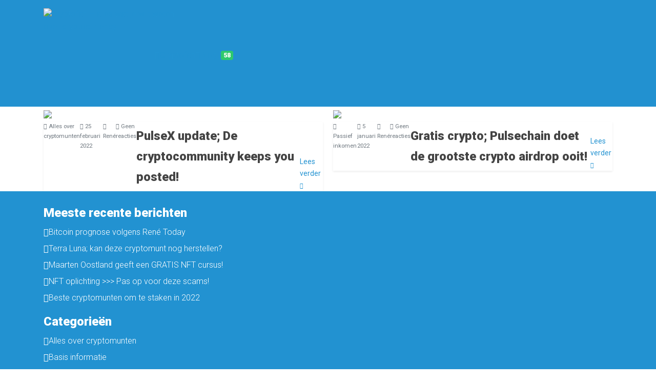

--- FILE ---
content_type: text/html; charset=UTF-8
request_url: https://cryptofan.nl/tag/pulsechain/
body_size: 7430
content:
<!doctype html>
<html lang="nl-NL">
  <head>
  <meta charset="utf-8">
  <meta http-equiv="x-ua-compatible" content="ie=edge">
  <meta name="viewport" content="width=device-width, initial-scale=1, shrink-to-fit=no">
  
  <meta name='robots' content='index, follow, max-image-preview:large, max-snippet:-1, max-video-preview:-1' />

	<!-- This site is optimized with the Yoast SEO plugin v26.4 - https://yoast.com/wordpress/plugins/seo/ -->
	<title>pulsechain Archives - Cryptofan - alles wat je wilt weten over cryptocurrency</title>
	<link rel="canonical" href="https://cryptofan.nl/tag/pulsechain/" />
	<meta property="og:locale" content="nl_NL" />
	<meta property="og:type" content="article" />
	<meta property="og:title" content="pulsechain Archives - Cryptofan - alles wat je wilt weten over cryptocurrency" />
	<meta property="og:url" content="https://cryptofan.nl/tag/pulsechain/" />
	<meta property="og:site_name" content="Cryptofan - alles wat je wilt weten over cryptocurrency" />
	<meta name="twitter:card" content="summary_large_image" />
	<script type="application/ld+json" class="yoast-schema-graph">{"@context":"https://schema.org","@graph":[{"@type":"CollectionPage","@id":"https://cryptofan.nl/tag/pulsechain/","url":"https://cryptofan.nl/tag/pulsechain/","name":"pulsechain Archives - Cryptofan - alles wat je wilt weten over cryptocurrency","isPartOf":{"@id":"https://cryptofan.nl/#website"},"primaryImageOfPage":{"@id":"https://cryptofan.nl/tag/pulsechain/#primaryimage"},"image":{"@id":"https://cryptofan.nl/tag/pulsechain/#primaryimage"},"thumbnailUrl":"https://cryptofan.nl/wp-content/uploads/sites/104/2022/02/rsz_lastest-version-fresh-updates-application-updates-concept.jpg","breadcrumb":{"@id":"https://cryptofan.nl/tag/pulsechain/#breadcrumb"},"inLanguage":"nl-NL"},{"@type":"ImageObject","inLanguage":"nl-NL","@id":"https://cryptofan.nl/tag/pulsechain/#primaryimage","url":"https://cryptofan.nl/wp-content/uploads/sites/104/2022/02/rsz_lastest-version-fresh-updates-application-updates-concept.jpg","contentUrl":"https://cryptofan.nl/wp-content/uploads/sites/104/2022/02/rsz_lastest-version-fresh-updates-application-updates-concept.jpg","width":1000,"height":614,"caption":"Lastest Version Fresh Updates Application Updates Concept"},{"@type":"BreadcrumbList","@id":"https://cryptofan.nl/tag/pulsechain/#breadcrumb","itemListElement":[{"@type":"ListItem","position":1,"name":"Home","item":"https://cryptofan.nl/"},{"@type":"ListItem","position":2,"name":"pulsechain"}]},{"@type":"WebSite","@id":"https://cryptofan.nl/#website","url":"https://cryptofan.nl/","name":"Cryptofan - alles wat je wilt weten over cryptocurrency","description":"","potentialAction":[{"@type":"SearchAction","target":{"@type":"EntryPoint","urlTemplate":"https://cryptofan.nl/?s={search_term_string}"},"query-input":{"@type":"PropertyValueSpecification","valueRequired":true,"valueName":"search_term_string"}}],"inLanguage":"nl-NL"}]}</script>
	<!-- / Yoast SEO plugin. -->


<link rel="alternate" type="application/rss+xml" title="Cryptofan - alles wat je wilt weten over cryptocurrency &raquo; pulsechain tag feed" href="https://cryptofan.nl/tag/pulsechain/feed/" />
<style id='wp-img-auto-sizes-contain-inline-css' type='text/css'>
img:is([sizes=auto i],[sizes^="auto," i]){contain-intrinsic-size:3000px 1500px}
/*# sourceURL=wp-img-auto-sizes-contain-inline-css */
</style>

<style id='wp-emoji-styles-inline-css' type='text/css'>

	img.wp-smiley, img.emoji {
		display: inline !important;
		border: none !important;
		box-shadow: none !important;
		height: 1em !important;
		width: 1em !important;
		margin: 0 0.07em !important;
		vertical-align: -0.1em !important;
		background: none !important;
		padding: 0 !important;
	}
/*# sourceURL=wp-emoji-styles-inline-css */
</style>
<link rel='stylesheet' id='wp-block-library-css' href='https://cryptofan.nl/wp-includes/css/dist/block-library/style.min.css?ver=6.9' type='text/css' media='all' />
<style id='classic-theme-styles-inline-css' type='text/css'>
/*! This file is auto-generated */
.wp-block-button__link{color:#fff;background-color:#32373c;border-radius:9999px;box-shadow:none;text-decoration:none;padding:calc(.667em + 2px) calc(1.333em + 2px);font-size:1.125em}.wp-block-file__button{background:#32373c;color:#fff;text-decoration:none}
/*# sourceURL=/wp-includes/css/classic-themes.min.css */
</style>
<link rel='stylesheet' id='sage/main.css-css' href='https://cryptofan.nl/wp-content/themes/marketheme/dist/styles/main.css' type='text/css' media='all' />
<script type="text/javascript" src="https://cryptofan.nl/wp-includes/js/jquery/jquery.min.js?ver=3.7.1" id="jquery-core-js"></script>
<script type="text/javascript" src="https://cryptofan.nl/wp-includes/js/jquery/jquery-migrate.min.js?ver=3.4.1" id="jquery-migrate-js"></script>
<link rel="https://api.w.org/" href="https://cryptofan.nl/wp-json/" /><link rel="alternate" title="JSON" type="application/json" href="https://cryptofan.nl/wp-json/wp/v2/tags/155" /><link rel="EditURI" type="application/rsd+xml" title="RSD" href="https://cryptofan.nl/xmlrpc.php?rsd" />
<meta name="generator" content="WordPress 6.9" />
<script type="text/javascript">
  var ajaxurl = "https://cryptofan.nl/wp-admin/admin-ajax.php";
  </script><link rel="icon" href="https://cryptofan.nl/wp-content/uploads/sites/104/2021/09/cropped-Cryptofan-blauw-32x32.png" sizes="32x32" />
<link rel="icon" href="https://cryptofan.nl/wp-content/uploads/sites/104/2021/09/cropped-Cryptofan-blauw-192x192.png" sizes="192x192" />
<link rel="apple-touch-icon" href="https://cryptofan.nl/wp-content/uploads/sites/104/2021/09/cropped-Cryptofan-blauw-180x180.png" />
<meta name="msapplication-TileImage" content="https://cryptofan.nl/wp-content/uploads/sites/104/2021/09/cropped-Cryptofan-blauw-270x270.png" />
      <!-- Global site tag (gtag.js) - Google Analytics -->
<script async src="https://www.googletagmanager.com/gtag/js?id=G-Y9D20EQ6Z9"></script>
<script>
  window.dataLayer = window.dataLayer || [];
  function gtag(){dataLayer.push(arguments);}
  gtag('js', new Date());

  gtag('config', 'G-Y9D20EQ6Z9');
</script>
  </head>
  <body class="archive tag tag-pulsechain tag-155 wp-embed-responsive wp-theme-markethemeresources post-pulsex-update-de-cryptocommunity-keeps-you-posted index app-data index-data archive-data tag-data tag-155-data tag-pulsechain-data">
        <picture style="display:none;">
<source type="image/webp" srcset="https://cryptofan.nl/wp-content/uploads/sites/104/2022/02/rsz_lastest-version-fresh-updates-application-updates-concept.jpg.webp"/>
<img src="https://cryptofan.nl/wp-content/uploads/sites/104/2022/02/rsz_lastest-version-fresh-updates-application-updates-concept.jpg"/>
</picture>


  <section class="main-header bg-primary mb-4     has-bg "  style="background-image: url( https://cryptofan.nl/wp-content/uploads/sites/104/2022/02/rsz_lastest-version-fresh-updates-application-updates-concept.jpg )" >
                  <div class="filter"></div>
          
    
          
    
    <header class="navigation py-4 py-lg-0">
      <div class="container">
        <div class="row">
          <div class="col-8 col-lg-4 d-flex align-items-center">
                          <section class="logo my-3">
                <a class="brand" href="https://cryptofan.nl/">
                                                            <picture class="can-be-svg skip-lazy">
<source type="image/webp" srcset="https://cryptofan.nl/wp-content/uploads/sites/104/2021/09/CryptofanPNGnieuw.png.webp"/>
<img alt="Cryptofan &#8211; alles wat je wilt weten over cryptocurrency" src="https://cryptofan.nl/wp-content/uploads/sites/104/2021/09/CryptofanPNGnieuw.png"/>
</picture>

                                                      </a>
              </section>
                      </div>

          <div class="col-4 col-lg-8 d-flex align-items-center justify-content-end">
                          <nav class="nav-primary navbar-expand-sm">
                <button class="btn btn-icon d-block d-lg-none collapsed" type="button" data-toggle="collapse" data-target="#navbar-collapse">
                  <span class="openbtn"><i class="fas fa-bars"></i></span>
                  <span class="closebtn d-none"><i class="fas fa-times"></i></span>
                </button>
                <div class="collapse navbar-collapse align-items-center" id="navbar-collapse">
                  <div class="menu-homepagina-container"><ul id="menu-homepagina" class="nav navbar-nav d-flex align-items-center"><li id="menu-item-7" class="menu-item menu-item-type-post_type menu-item-object-page menu-item-home menu-item-7"><a href="https://cryptofan.nl/"><span class="icon mr-2"><i class="fas fa-home" aria-hidden="true"></i></span>Cryptofan</a></li>
<li id="menu-item-6" class="menu-item menu-item-type-post_type menu-item-object-page current_page_parent menu-item-6"><a href="https://cryptofan.nl/nieuws/"><span class="icon mr-2"><i class="fas fa-newspaper" aria-hidden="true"></i></span>Blog<span class="badge badge-secondary ml-2">58</span></a></li>
</ul></div>
                </div>
              </nav>
                      </div>

        </div>
      </div>
    </header>

    
          <section class="titles  pb-4 text-center">
        <div class="container  py-4 ">
                      <h1 class="mb-0"></h1>
                                
          
          
          
          
                    </div>
        </section>
      
    </section>
      <div class="wrap container" role="document">
      <div class="content">
        <main class="main">
          
  
  
  <div class="row">
    <div class="card-columns col-12">
       
        <article class="post-2396 post type-post status-publish format-standard has-post-thumbnail hentry category-cryptomunten tag-blockchain tag-crypto tag-cryptocurrency tag-cryptomunt tag-cryptomunten tag-pulsechain tag-pulsex tag-pulsex-update tag-update  d-md-inline-block w-100 mb-4">
    <a href="https://cryptofan.nl/pulsex-update-de-cryptocommunity-keeps-you-posted/">
    <div class="imgcontainer">
      <picture class="w-100">
<source type="image/webp" srcset="https://cryptofan.nl/wp-content/uploads/sites/104/2022/02/rsz_lastest-version-fresh-updates-application-updates-concept-550x200.jpg.webp"/>
<img src="https://cryptofan.nl/wp-content/uploads/sites/104/2022/02/rsz_lastest-version-fresh-updates-application-updates-concept-550x200.jpg"/>
</picture>

    </div>
  </a>
    <main class="p-4 d-flex flex-column shadow-sm small">
        <section class="post-meta d-flex mb-3 w-100 text-muted">
          <div class="category small mr-2">
      <i class="fas fa-list"></i>
      <a class="text-muted" href="https://cryptofan.nl/category/cryptomunten/">Alles over cryptomunten</a>
    </div>
  
      <div class="time small mr-2">
      <i class="far fa-calendar"></i>
              <time class="published" datetime="2022-02-25T12:00:00+00:00">25 februari 2022</time>
          </div>
  
  <div class="byline author vcard small mr-2">
    <i class="fas fa-user"></i> <a class="text-muted fn" href="https://cryptofan.nl/author/renerustenburghotmail-com/" rel="author">
      René
    </a>
  </div>

          
      <div class="comments small">
      <i class="fa fa-comments"></i> <a class="text-muted" href="https://cryptofan.nl/pulsex-update-de-cryptocommunity-keeps-you-posted/#respond">Geen reacties</a>
    </div>
  </section>
        <header>
      <h2 class="entry-title h3 no-toc mt-2"><a class="text-dark" href="https://cryptofan.nl/pulsex-update-de-cryptocommunity-keeps-you-posted/">PulseX update; De cryptocommunity keeps you posted!</a></h2>
    </header>
    
    
        <div class="entry-summary d-flex flex-column mb-4">
          </div>
        <a class="btn btn-sm btn-primary btn-primary read-more align-self-end" href="https://cryptofan.nl/pulsex-update-de-cryptocommunity-keeps-you-posted/">
      Lees verder
      <small><i class="fas fa-arrow-right"></i></small>
    </a>
  </main>
</article>       
        <article class="post-2008 post type-post status-publish format-standard has-post-thumbnail hentry category-passief-inkomen tag-airdrop tag-crypto tag-crypto-airdrop-pulsechain tag-cryptocurrency tag-gratis tag-gratis-crypto tag-gratis-cryptocurrency tag-pulsechain  d-md-inline-block w-100 mb-4">
    <a href="https://cryptofan.nl/gratis-crypto-pulsechain-doet-de-grootste-crypto-airdrop-ooit/">
    <div class="imgcontainer">
      <picture class="w-100">
<source type="image/webp" srcset="https://cryptofan.nl/wp-content/uploads/sites/104/2022/01/rsz_rows-stacks-coins-selective-focus-close-up-view-blank-space-550x200.jpeg.webp"/>
<img src="https://cryptofan.nl/wp-content/uploads/sites/104/2022/01/rsz_rows-stacks-coins-selective-focus-close-up-view-blank-space-550x200.jpeg"/>
</picture>

    </div>
  </a>
    <main class="p-4 d-flex flex-column shadow-sm small">
        <section class="post-meta d-flex mb-3 w-100 text-muted">
          <div class="category small mr-2">
      <i class="fas fa-list"></i>
      <a class="text-muted" href="https://cryptofan.nl/category/passief-inkomen/">Passief inkomen</a>
    </div>
  
      <div class="time small mr-2">
      <i class="far fa-calendar"></i>
              <time class="published" datetime="2022-01-05T12:00:00+00:00">5 januari 2022</time>
          </div>
  
  <div class="byline author vcard small mr-2">
    <i class="fas fa-user"></i> <a class="text-muted fn" href="https://cryptofan.nl/author/renerustenburghotmail-com/" rel="author">
      René
    </a>
  </div>

          
      <div class="comments small">
      <i class="fa fa-comments"></i> <a class="text-muted" href="https://cryptofan.nl/gratis-crypto-pulsechain-doet-de-grootste-crypto-airdrop-ooit/#respond">Geen reacties</a>
    </div>
  </section>
        <header>
      <h2 class="entry-title h3 no-toc mt-2"><a class="text-dark" href="https://cryptofan.nl/gratis-crypto-pulsechain-doet-de-grootste-crypto-airdrop-ooit/">Gratis crypto; Pulsechain doet de grootste crypto airdrop ooit!</a></h2>
    </header>
    
    
        <div class="entry-summary d-flex flex-column mb-4">
          </div>
        <a class="btn btn-sm btn-primary btn-primary read-more align-self-end" href="https://cryptofan.nl/gratis-crypto-pulsechain-doet-de-grootste-crypto-airdrop-ooit/">
      Lees verder
      <small><i class="fas fa-arrow-right"></i></small>
    </a>
  </main>
</article>            
      
    </div>
  </div>
  <section class="pagination w-100 d-flex align-items-center justify-content-center mb-4">
    
  </section>
        </main>
      </div>
    </div>
        <footer class="main py-4 bg-primary">
      <div class="container">
        <div class="row">
          <div class="col-12 col-md-4">
            
		<section class="widget recent-posts-3 widget_recent_entries">
		<h3>Meeste recente berichten</h3>
		<ul>
											<li>
					<a href="https://cryptofan.nl/https-cryptofan-nl-bitcoin-prognose-rene-today/">Bitcoin prognose volgens René Today</a>
									</li>
											<li>
					<a href="https://cryptofan.nl/terra-luna-kan-deze-cryptomunt-nog-herstellen/">Terra Luna; kan deze cryptomunt nog herstellen?</a>
									</li>
											<li>
					<a href="https://cryptofan.nl/maarten-oostland-geeft-een-gratis-nft-cursus/">Maarten Oostland geeft een GRATIS NFT cursus!</a>
									</li>
											<li>
					<a href="https://cryptofan.nl/nft-oplichting-pas-op-voor-deze-scams/">NFT oplichting >>> Pas op voor deze scams!</a>
									</li>
											<li>
					<a href="https://cryptofan.nl/beste-cryptomunten-om-te-staken-in-2022/">Beste cryptomunten om te staken in 2022</a>
									</li>
					</ul>

		</section>          </div>
          <div class="col-12 col-md-4">
            <section class="widget categories-3 widget_categories"><h3>Categorieën</h3>
			<ul>
					<li class="cat-item cat-item-38"><a href="https://cryptofan.nl/category/cryptomunten/">Alles over cryptomunten</a>
</li>
	<li class="cat-item cat-item-39"><a href="https://cryptofan.nl/category/basis/">Basis informatie</a>
</li>
	<li class="cat-item cat-item-36"><a href="https://cryptofan.nl/category/bitcoin/">Bitcoin</a>
</li>
	<li class="cat-item cat-item-37"><a href="https://cryptofan.nl/category/blockchain/">Blockchain</a>
</li>
	<li class="cat-item cat-item-69"><a href="https://cryptofan.nl/category/crypto-cursus-wallets/">Cursussen en wallets</a>
</li>
	<li class="cat-item cat-item-77"><a href="https://cryptofan.nl/category/exchanges/">Exchanges</a>
</li>
	<li class="cat-item cat-item-191"><a href="https://cryptofan.nl/category/nfts/">NFTs</a>
</li>
	<li class="cat-item cat-item-41"><a href="https://cryptofan.nl/category/passief-inkomen/">Passief inkomen</a>
</li>
			</ul>

			</section>          </div>
          <div class="col-12 col-md-4">
            <section class="widget nav_menu-2 widget_nav_menu"><h3>Navigatiemenu</h3><div class="menu-homepagina-container"><ul id="menu-homepagina-1" class="menu"><li class="menu-item menu-item-type-post_type menu-item-object-page menu-item-home menu-item-7"><a href="https://cryptofan.nl/">Cryptofan</a></li>
<li class="menu-item menu-item-type-post_type menu-item-object-page current_page_parent menu-item-6"><a href="https://cryptofan.nl/nieuws/">Blog</a></li>
</ul></div></section>          </div>
        </div>
      </div>
    </footer>
  
  <footer class="copyright py-2">
    <div class="container">
      <div class="row d-flex align-items-center">
        <div class="col-12 col-md-3 text-center text-md-left mb-2 mb-md-0">
          <small>
             
              &copy; 2026 - <a href="https://cryptofan.nl/">Cryptofan &#8211; alles wat je wilt weten over cryptocurrency</a>
                      </small>
        </div>
        <div class="col-12 col-md-9">
          <small>
            
          </small>
        </div>
      </div>
    </div>
  </footer>
    <script type="speculationrules">
{"prefetch":[{"source":"document","where":{"and":[{"href_matches":"/*"},{"not":{"href_matches":["/wp-*.php","/wp-admin/*","/wp-content/uploads/sites/104/*","/wp-content/*","/wp-content/plugins/*","/wp-content/themes/marketheme/resources/*","/*\\?(.+)"]}},{"not":{"selector_matches":"a[rel~=\"nofollow\"]"}},{"not":{"selector_matches":".no-prefetch, .no-prefetch a"}}]},"eagerness":"conservative"}]}
</script>
<style id='global-styles-inline-css' type='text/css'>
:root{--wp--preset--aspect-ratio--square: 1;--wp--preset--aspect-ratio--4-3: 4/3;--wp--preset--aspect-ratio--3-4: 3/4;--wp--preset--aspect-ratio--3-2: 3/2;--wp--preset--aspect-ratio--2-3: 2/3;--wp--preset--aspect-ratio--16-9: 16/9;--wp--preset--aspect-ratio--9-16: 9/16;--wp--preset--color--black: #000000;--wp--preset--color--cyan-bluish-gray: #abb8c3;--wp--preset--color--white: #ffffff;--wp--preset--color--pale-pink: #f78da7;--wp--preset--color--vivid-red: #cf2e2e;--wp--preset--color--luminous-vivid-orange: #ff6900;--wp--preset--color--luminous-vivid-amber: #fcb900;--wp--preset--color--light-green-cyan: #7bdcb5;--wp--preset--color--vivid-green-cyan: #00d084;--wp--preset--color--pale-cyan-blue: #8ed1fc;--wp--preset--color--vivid-cyan-blue: #0693e3;--wp--preset--color--vivid-purple: #9b51e0;--wp--preset--color--mt-primary: #2ec96e;--wp--preset--color--mt-secondary: #2ec96e;--wp--preset--gradient--vivid-cyan-blue-to-vivid-purple: linear-gradient(135deg,rgb(6,147,227) 0%,rgb(155,81,224) 100%);--wp--preset--gradient--light-green-cyan-to-vivid-green-cyan: linear-gradient(135deg,rgb(122,220,180) 0%,rgb(0,208,130) 100%);--wp--preset--gradient--luminous-vivid-amber-to-luminous-vivid-orange: linear-gradient(135deg,rgb(252,185,0) 0%,rgb(255,105,0) 100%);--wp--preset--gradient--luminous-vivid-orange-to-vivid-red: linear-gradient(135deg,rgb(255,105,0) 0%,rgb(207,46,46) 100%);--wp--preset--gradient--very-light-gray-to-cyan-bluish-gray: linear-gradient(135deg,rgb(238,238,238) 0%,rgb(169,184,195) 100%);--wp--preset--gradient--cool-to-warm-spectrum: linear-gradient(135deg,rgb(74,234,220) 0%,rgb(151,120,209) 20%,rgb(207,42,186) 40%,rgb(238,44,130) 60%,rgb(251,105,98) 80%,rgb(254,248,76) 100%);--wp--preset--gradient--blush-light-purple: linear-gradient(135deg,rgb(255,206,236) 0%,rgb(152,150,240) 100%);--wp--preset--gradient--blush-bordeaux: linear-gradient(135deg,rgb(254,205,165) 0%,rgb(254,45,45) 50%,rgb(107,0,62) 100%);--wp--preset--gradient--luminous-dusk: linear-gradient(135deg,rgb(255,203,112) 0%,rgb(199,81,192) 50%,rgb(65,88,208) 100%);--wp--preset--gradient--pale-ocean: linear-gradient(135deg,rgb(255,245,203) 0%,rgb(182,227,212) 50%,rgb(51,167,181) 100%);--wp--preset--gradient--electric-grass: linear-gradient(135deg,rgb(202,248,128) 0%,rgb(113,206,126) 100%);--wp--preset--gradient--midnight: linear-gradient(135deg,rgb(2,3,129) 0%,rgb(40,116,252) 100%);--wp--preset--font-size--small: 13px;--wp--preset--font-size--medium: 20px;--wp--preset--font-size--large: 36px;--wp--preset--font-size--x-large: 42px;--wp--preset--spacing--20: 0.44rem;--wp--preset--spacing--30: 0.67rem;--wp--preset--spacing--40: 1rem;--wp--preset--spacing--50: 1.5rem;--wp--preset--spacing--60: 2.25rem;--wp--preset--spacing--70: 3.38rem;--wp--preset--spacing--80: 5.06rem;--wp--preset--shadow--natural: 6px 6px 9px rgba(0, 0, 0, 0.2);--wp--preset--shadow--deep: 12px 12px 50px rgba(0, 0, 0, 0.4);--wp--preset--shadow--sharp: 6px 6px 0px rgba(0, 0, 0, 0.2);--wp--preset--shadow--outlined: 6px 6px 0px -3px rgb(255, 255, 255), 6px 6px rgb(0, 0, 0);--wp--preset--shadow--crisp: 6px 6px 0px rgb(0, 0, 0);}:where(.is-layout-flex){gap: 0.5em;}:where(.is-layout-grid){gap: 0.5em;}body .is-layout-flex{display: flex;}.is-layout-flex{flex-wrap: wrap;align-items: center;}.is-layout-flex > :is(*, div){margin: 0;}body .is-layout-grid{display: grid;}.is-layout-grid > :is(*, div){margin: 0;}:where(.wp-block-columns.is-layout-flex){gap: 2em;}:where(.wp-block-columns.is-layout-grid){gap: 2em;}:where(.wp-block-post-template.is-layout-flex){gap: 1.25em;}:where(.wp-block-post-template.is-layout-grid){gap: 1.25em;}.has-black-color{color: var(--wp--preset--color--black) !important;}.has-cyan-bluish-gray-color{color: var(--wp--preset--color--cyan-bluish-gray) !important;}.has-white-color{color: var(--wp--preset--color--white) !important;}.has-pale-pink-color{color: var(--wp--preset--color--pale-pink) !important;}.has-vivid-red-color{color: var(--wp--preset--color--vivid-red) !important;}.has-luminous-vivid-orange-color{color: var(--wp--preset--color--luminous-vivid-orange) !important;}.has-luminous-vivid-amber-color{color: var(--wp--preset--color--luminous-vivid-amber) !important;}.has-light-green-cyan-color{color: var(--wp--preset--color--light-green-cyan) !important;}.has-vivid-green-cyan-color{color: var(--wp--preset--color--vivid-green-cyan) !important;}.has-pale-cyan-blue-color{color: var(--wp--preset--color--pale-cyan-blue) !important;}.has-vivid-cyan-blue-color{color: var(--wp--preset--color--vivid-cyan-blue) !important;}.has-vivid-purple-color{color: var(--wp--preset--color--vivid-purple) !important;}.has-black-background-color{background-color: var(--wp--preset--color--black) !important;}.has-cyan-bluish-gray-background-color{background-color: var(--wp--preset--color--cyan-bluish-gray) !important;}.has-white-background-color{background-color: var(--wp--preset--color--white) !important;}.has-pale-pink-background-color{background-color: var(--wp--preset--color--pale-pink) !important;}.has-vivid-red-background-color{background-color: var(--wp--preset--color--vivid-red) !important;}.has-luminous-vivid-orange-background-color{background-color: var(--wp--preset--color--luminous-vivid-orange) !important;}.has-luminous-vivid-amber-background-color{background-color: var(--wp--preset--color--luminous-vivid-amber) !important;}.has-light-green-cyan-background-color{background-color: var(--wp--preset--color--light-green-cyan) !important;}.has-vivid-green-cyan-background-color{background-color: var(--wp--preset--color--vivid-green-cyan) !important;}.has-pale-cyan-blue-background-color{background-color: var(--wp--preset--color--pale-cyan-blue) !important;}.has-vivid-cyan-blue-background-color{background-color: var(--wp--preset--color--vivid-cyan-blue) !important;}.has-vivid-purple-background-color{background-color: var(--wp--preset--color--vivid-purple) !important;}.has-black-border-color{border-color: var(--wp--preset--color--black) !important;}.has-cyan-bluish-gray-border-color{border-color: var(--wp--preset--color--cyan-bluish-gray) !important;}.has-white-border-color{border-color: var(--wp--preset--color--white) !important;}.has-pale-pink-border-color{border-color: var(--wp--preset--color--pale-pink) !important;}.has-vivid-red-border-color{border-color: var(--wp--preset--color--vivid-red) !important;}.has-luminous-vivid-orange-border-color{border-color: var(--wp--preset--color--luminous-vivid-orange) !important;}.has-luminous-vivid-amber-border-color{border-color: var(--wp--preset--color--luminous-vivid-amber) !important;}.has-light-green-cyan-border-color{border-color: var(--wp--preset--color--light-green-cyan) !important;}.has-vivid-green-cyan-border-color{border-color: var(--wp--preset--color--vivid-green-cyan) !important;}.has-pale-cyan-blue-border-color{border-color: var(--wp--preset--color--pale-cyan-blue) !important;}.has-vivid-cyan-blue-border-color{border-color: var(--wp--preset--color--vivid-cyan-blue) !important;}.has-vivid-purple-border-color{border-color: var(--wp--preset--color--vivid-purple) !important;}.has-vivid-cyan-blue-to-vivid-purple-gradient-background{background: var(--wp--preset--gradient--vivid-cyan-blue-to-vivid-purple) !important;}.has-light-green-cyan-to-vivid-green-cyan-gradient-background{background: var(--wp--preset--gradient--light-green-cyan-to-vivid-green-cyan) !important;}.has-luminous-vivid-amber-to-luminous-vivid-orange-gradient-background{background: var(--wp--preset--gradient--luminous-vivid-amber-to-luminous-vivid-orange) !important;}.has-luminous-vivid-orange-to-vivid-red-gradient-background{background: var(--wp--preset--gradient--luminous-vivid-orange-to-vivid-red) !important;}.has-very-light-gray-to-cyan-bluish-gray-gradient-background{background: var(--wp--preset--gradient--very-light-gray-to-cyan-bluish-gray) !important;}.has-cool-to-warm-spectrum-gradient-background{background: var(--wp--preset--gradient--cool-to-warm-spectrum) !important;}.has-blush-light-purple-gradient-background{background: var(--wp--preset--gradient--blush-light-purple) !important;}.has-blush-bordeaux-gradient-background{background: var(--wp--preset--gradient--blush-bordeaux) !important;}.has-luminous-dusk-gradient-background{background: var(--wp--preset--gradient--luminous-dusk) !important;}.has-pale-ocean-gradient-background{background: var(--wp--preset--gradient--pale-ocean) !important;}.has-electric-grass-gradient-background{background: var(--wp--preset--gradient--electric-grass) !important;}.has-midnight-gradient-background{background: var(--wp--preset--gradient--midnight) !important;}.has-small-font-size{font-size: var(--wp--preset--font-size--small) !important;}.has-medium-font-size{font-size: var(--wp--preset--font-size--medium) !important;}.has-large-font-size{font-size: var(--wp--preset--font-size--large) !important;}.has-x-large-font-size{font-size: var(--wp--preset--font-size--x-large) !important;}
/*# sourceURL=global-styles-inline-css */
</style>
<script type="text/javascript" id="sage/main.js-js-extra">
/* <![CDATA[ */
var theme_params = {"rest_url":"https://cryptofan.nl/wp-json/","nonce":"f9ed0e707b","home_url":"https://cryptofan.nl"};
//# sourceURL=sage%2Fmain.js-js-extra
/* ]]> */
</script>
<script type="text/javascript" src="https://cryptofan.nl/wp-content/themes/marketheme/dist/scripts/main.js" id="sage/main.js-js"></script>
<script id="wp-emoji-settings" type="application/json">
{"baseUrl":"https://s.w.org/images/core/emoji/17.0.2/72x72/","ext":".png","svgUrl":"https://s.w.org/images/core/emoji/17.0.2/svg/","svgExt":".svg","source":{"concatemoji":"https://cryptofan.nl/wp-includes/js/wp-emoji-release.min.js?ver=6.9"}}
</script>
<script type="module">
/* <![CDATA[ */
/*! This file is auto-generated */
const a=JSON.parse(document.getElementById("wp-emoji-settings").textContent),o=(window._wpemojiSettings=a,"wpEmojiSettingsSupports"),s=["flag","emoji"];function i(e){try{var t={supportTests:e,timestamp:(new Date).valueOf()};sessionStorage.setItem(o,JSON.stringify(t))}catch(e){}}function c(e,t,n){e.clearRect(0,0,e.canvas.width,e.canvas.height),e.fillText(t,0,0);t=new Uint32Array(e.getImageData(0,0,e.canvas.width,e.canvas.height).data);e.clearRect(0,0,e.canvas.width,e.canvas.height),e.fillText(n,0,0);const a=new Uint32Array(e.getImageData(0,0,e.canvas.width,e.canvas.height).data);return t.every((e,t)=>e===a[t])}function p(e,t){e.clearRect(0,0,e.canvas.width,e.canvas.height),e.fillText(t,0,0);var n=e.getImageData(16,16,1,1);for(let e=0;e<n.data.length;e++)if(0!==n.data[e])return!1;return!0}function u(e,t,n,a){switch(t){case"flag":return n(e,"\ud83c\udff3\ufe0f\u200d\u26a7\ufe0f","\ud83c\udff3\ufe0f\u200b\u26a7\ufe0f")?!1:!n(e,"\ud83c\udde8\ud83c\uddf6","\ud83c\udde8\u200b\ud83c\uddf6")&&!n(e,"\ud83c\udff4\udb40\udc67\udb40\udc62\udb40\udc65\udb40\udc6e\udb40\udc67\udb40\udc7f","\ud83c\udff4\u200b\udb40\udc67\u200b\udb40\udc62\u200b\udb40\udc65\u200b\udb40\udc6e\u200b\udb40\udc67\u200b\udb40\udc7f");case"emoji":return!a(e,"\ud83e\u1fac8")}return!1}function f(e,t,n,a){let r;const o=(r="undefined"!=typeof WorkerGlobalScope&&self instanceof WorkerGlobalScope?new OffscreenCanvas(300,150):document.createElement("canvas")).getContext("2d",{willReadFrequently:!0}),s=(o.textBaseline="top",o.font="600 32px Arial",{});return e.forEach(e=>{s[e]=t(o,e,n,a)}),s}function r(e){var t=document.createElement("script");t.src=e,t.defer=!0,document.head.appendChild(t)}a.supports={everything:!0,everythingExceptFlag:!0},new Promise(t=>{let n=function(){try{var e=JSON.parse(sessionStorage.getItem(o));if("object"==typeof e&&"number"==typeof e.timestamp&&(new Date).valueOf()<e.timestamp+604800&&"object"==typeof e.supportTests)return e.supportTests}catch(e){}return null}();if(!n){if("undefined"!=typeof Worker&&"undefined"!=typeof OffscreenCanvas&&"undefined"!=typeof URL&&URL.createObjectURL&&"undefined"!=typeof Blob)try{var e="postMessage("+f.toString()+"("+[JSON.stringify(s),u.toString(),c.toString(),p.toString()].join(",")+"));",a=new Blob([e],{type:"text/javascript"});const r=new Worker(URL.createObjectURL(a),{name:"wpTestEmojiSupports"});return void(r.onmessage=e=>{i(n=e.data),r.terminate(),t(n)})}catch(e){}i(n=f(s,u,c,p))}t(n)}).then(e=>{for(const n in e)a.supports[n]=e[n],a.supports.everything=a.supports.everything&&a.supports[n],"flag"!==n&&(a.supports.everythingExceptFlag=a.supports.everythingExceptFlag&&a.supports[n]);var t;a.supports.everythingExceptFlag=a.supports.everythingExceptFlag&&!a.supports.flag,a.supports.everything||((t=a.source||{}).concatemoji?r(t.concatemoji):t.wpemoji&&t.twemoji&&(r(t.twemoji),r(t.wpemoji)))});
//# sourceURL=https://cryptofan.nl/wp-includes/js/wp-emoji-loader.min.js
/* ]]> */
</script>
  </body>
</html>


<!-- Page cached by LiteSpeed Cache 7.6.2 on 2026-01-22 08:39:58 -->